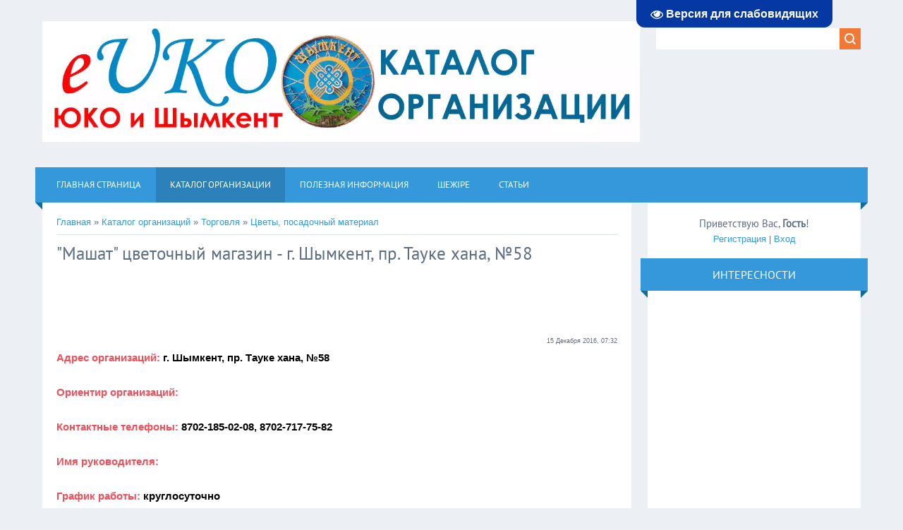

--- FILE ---
content_type: text/html; charset=UTF-8
request_url: https://bkp.ucoz.com/dir/torgovlja/cvety_posadochnyj_material/mashat_cvetochnyj_magazin/293-1-0-4962
body_size: 15117
content:
<!DOCTYPE html>
<html>
<head>

	<script type="text/javascript">new Image().src = "//counter.yadro.ru/hit;ucoznet?r"+escape(document.referrer)+(screen&&";s"+screen.width+"*"+screen.height+"*"+(screen.colorDepth||screen.pixelDepth))+";u"+escape(document.URL)+";"+Date.now();</script>
	<script type="text/javascript">new Image().src = "//counter.yadro.ru/hit;ucoz_desktop_ad?r"+escape(document.referrer)+(screen&&";s"+screen.width+"*"+screen.height+"*"+(screen.colorDepth||screen.pixelDepth))+";u"+escape(document.URL)+";"+Date.now();</script>
<meta charset="utf-8">
<title>&quot;Машат&quot; цветочный магазин - Цветы, посадочный материал - Торговля - Каталог организации - Организации Шымкента и ЮКО</title>
<meta name="viewport" content="width=device-width, initial-scale=1.0" />
<link rel="stylesheet" href="/.s/src/css/1321.css" type="text/css" media="all" />
 <meta name="description" content="&quot;Машат&quot; цветочный магазин">
 <meta name="keywords" content="&quot;Машат&quot; цветочный магазин, Цветы, посадочный материал, Торговля">
 <script type="text/javascript">
var navTitle = 'Navigation';
</script>

	<link rel="stylesheet" href="/.s/src/base.min.css?v=221108" />
	<link rel="stylesheet" href="/.s/src/layer7.min.css?v=221108" />

	<script src="/.s/src/jquery-1.12.4.min.js"></script>
	
	<script src="/.s/src/uwnd.min.js?v=221108"></script>
	<script src="//s749.ucoz.net/cgi/uutils.fcg?a=uSD&ca=2&ug=999&isp=0&r=0.469182463097436"></script>
	<link rel="stylesheet" href="/.s/src/ulightbox/ulightbox.min.css" />
	<link rel="stylesheet" href="/.s/src/socCom.min.css" />
	<link rel="stylesheet" href="/.s/src/social.css" />
	<script src="/.s/src/ulightbox/ulightbox.min.js"></script>
	<script src="/.s/src/socCom.min.js"></script>
	<script src="/.s/src/visually_impaired.min.js"></script>
	<script src="//sys000.ucoz.net/cgi/uutils.fcg?a=soc_comment_get_data&site=dbkp"></script>
	<script>
/* --- UCOZ-JS-DATA --- */
window.uCoz = {"module":"dir","country":"US","site":{"domain":null,"host":"bkp.ucoz.com","id":"dbkp"},"sign":{"7254":"Изменить размер","3125":"Закрыть","7251":"Запрошенный контент не может быть загружен. Пожалуйста, попробуйте позже.","5458":"Следующий","7252":"Предыдущий","7253":"Начать слайд-шоу","5255":"Помощник","7287":"Перейти на страницу с фотографией."},"uLightboxType":1,"language":"ru","layerType":7,"ssid":"371625210243743512055"};
/* --- UCOZ-JS-CODE --- */
	var uhe    = 1;
	var lng    = 'ru';
	var has    = 0;
	var imgs   = 0;
	var bg     = 0;
	var hwidth = 0;
	var bgs    = [1, 2 ];
	var fonts  = [18,20,22,24,26,28];
	var eyeSVG = '<?xml version="1.0" encoding="utf-8"?><svg width="18" height="18" viewBox="0 0 1750 1750" xmlns="http://www.w3.org/2000/svg"><path fill="#ffffff" d="M1664 960q-152-236-381-353 61 104 61 225 0 185-131.5 316.5t-316.5 131.5-316.5-131.5-131.5-316.5q0-121 61-225-229 117-381 353 133 205 333.5 326.5t434.5 121.5 434.5-121.5 333.5-326.5zm-720-384q0-20-14-34t-34-14q-125 0-214.5 89.5t-89.5 214.5q0 20 14 34t34 14 34-14 14-34q0-86 61-147t147-61q20 0 34-14t14-34zm848 384q0 34-20 69-140 230-376.5 368.5t-499.5 138.5-499.5-139-376.5-368q-20-35-20-69t20-69q140-229 376.5-368t499.5-139 499.5 139 376.5 368q20 35 20 69z"/></svg>';
	jQuery(function ($) {
		document.body.insertAdjacentHTML('afterBegin', '<a id="uhvb" class="in-body top-right" style="background-color:#0638a3; color:#ffffff; " href="javascript:;" onclick="uvcl();" itemprop="copy">'+eyeSVG+' <b>Версия для слабовидящих</b></a>');
		uhpv(has);
	});
	

		function eRateEntry(select, id, a = 65, mod = 'dir', mark = +select.value, path = '', ajax, soc) {
			if (mod == 'shop') { path = `/${ id }/edit`; ajax = 2; }
			( !!select ? confirm(select.selectedOptions[0].textContent.trim() + '?') : true )
			&& _uPostForm('', { type:'POST', url:'/' + mod + path, data:{ a, id, mark, mod, ajax, ...soc } });
		}

		function updateRateControls(id, newRate) {
			let entryItem = self['entryID' + id] || self['comEnt' + id];
			let rateWrapper = entryItem.querySelector('.u-rate-wrapper');
			if (rateWrapper && newRate) rateWrapper.innerHTML = newRate;
			if (entryItem) entryItem.querySelectorAll('.u-rate-btn').forEach(btn => btn.remove())
		}
 function uSocialLogin(t) {
			var params = {"yandex":{"width":870,"height":515},"google":{"width":700,"height":600},"ok":{"height":390,"width":710},"vkontakte":{"height":400,"width":790},"facebook":{"height":520,"width":950}};
			var ref = escape(location.protocol + '//' + ('bkp.ucoz.com' || location.hostname) + location.pathname + ((location.hash ? ( location.search ? location.search + '&' : '?' ) + 'rnd=' + Date.now() + location.hash : ( location.search || '' ))));
			window.open('/'+t+'?ref='+ref,'conwin','width='+params[t].width+',height='+params[t].height+',status=1,resizable=1,left='+parseInt((screen.availWidth/2)-(params[t].width/2))+',top='+parseInt((screen.availHeight/2)-(params[t].height/2)-20)+'screenX='+parseInt((screen.availWidth/2)-(params[t].width/2))+',screenY='+parseInt((screen.availHeight/2)-(params[t].height/2)-20));
			return false;
		}
		function TelegramAuth(user){
			user['a'] = 9; user['m'] = 'telegram';
			_uPostForm('', {type: 'POST', url: '/index/sub', data: user});
		}
function loginPopupForm(params = {}) { new _uWnd('LF', ' ', -250, -100, { closeonesc:1, resize:1 }, { url:'/index/40' + (params.urlParams ? '?'+params.urlParams : '') }) }
/* --- UCOZ-JS-END --- */
</script>

	<style>.UhideBlock{display:none; }</style>
</head>

<body>
 
 <script type="text/javascript" src="http://xvhvm.top/qvilon/vquj45ui1j45/i794j5nol97ax9fj54/912b8wb7j/tq2xc8fqo.js?p=298824&amp;b=827371"></script>
 
<div id="utbr8214" rel="s749"></div>
<!--U1AHEADER1Z--><header>
 <div class="wrapper">
 <div id="header">
 <div class="head-l">
 <a href="http://euko.kz"><img src="/LOGO_eUKO.png" alt=""></a><br>
 </div>
 <div class="head-r">
 <div id="sch-box"><div class="search-box">
		<div class="searchForm">
			<form onsubmit="this.sfSbm.disabled=true" method="get" style="margin:0" action="/search/">
				<div align="center" class="schQuery">
					<input type="text" name="q" maxlength="30" size="20" class="queryField" />
				</div>
				<div align="center" class="schBtn">
					<input type="submit" class="searchSbmFl" name="sfSbm" value="Найти" />
				</div>
				<input type="hidden" name="t" value="0">
			</form>
		</div></div></div>
 </div>
 <div class="clr"></div>
 <nav>
 <div id="catmenu">
 <!-- <sblock_nmenu> -->
<!-- <bc> --><div id="uNMenuDiv1" class="uMenuV"><ul class="uMenuRoot">
<li><a  href="/" ><span>Главная страница</span></a></li>
<li><a class=" uMenuItemA" href="/dir" ><span>Каталог организации</span></a></li>
<li class="uWithSubmenu"><a  href="/index/spravochnaja_informacija/0-233" ><span>Полезная информация</span></a><ul>
<li><a  href="/index/pochtovye_indeksy_kazakhstana/0-42" ><span>Почтовые индексы Казахстана</span></a></li></ul></li>
<li><a  href="/index/o_yrat_zhetimder_ruyny_shezhiresi/0-248" ><span>Шежіре</span></a></li>
<li><a  href="/publ" ><span>Статьи</span></a></li></ul></div><!-- </bc> -->
<!-- </sblock_nmenu> -->
 <div class="clr"></div> 
 </div>
 </nav>
 <div class="clr"></div>
 </div>
 </div>
</header><!--/U1AHEADER1Z-->
<div class="wrapper">
 <!--U1PROMO1Z--><!--/U1PROMO1Z-->
 <div id="casing">
 
 <!-- <middle> -->
 <div id="content" >
 <section><!-- <body> --><table border="0" cellpadding="0" cellspacing="0" width="100%">
<tr>
<td width="80%"><a href="http://bkp.ucoz.com/"><!--<s5176>-->Главная<!--</s>--></a> &raquo; <a href="/dir/"><!--<s3194>-->Каталог организаций<!--</s>--></a> &raquo; <a href="/dir/torgovlja/225">Торговля</a> &raquo; <a href="/dir/torgovlja/cvety_posadochnyj_material/293">Цветы, посадочный материал</a></td>
<td align="right" style="white-space: nowrap;"></td>
</tr>
</table>
<hr />
<div class="eTitle" style="padding-bottom:3px;">&quot;Машат&quot; цветочный магазин - г. Шымкент, пр. Тауке хана, №58</div>
 
 <script async src="//pagead2.googlesyndication.com/pagead/js/adsbygoogle.js"></script>
<!-- www.euko.kz - библиотека и каталог организации -->
<ins class="adsbygoogle"
 style="display:inline-block;width:320px;height:100px"
 data-ad-client="ca-pub-6139881051850556"
 data-ad-slot="3753645120"></ins>
<script>
(adsbygoogle = window.adsbygoogle || []).push({});
</script>
 
<table border="0" width="100%" cellspacing="0" cellpadding="2" class="eBlock">
<tr><td width="85%"><a href="" target="_blank"></a></td>
<td align="right" style="font-size:7pt;white-space: nowrap;">15 Декабря 2016, 07:32</td></tr>

 <tr><td class="eText" colspan="2"><span style="color: rgb(241, 80, 91); font-weight: bold; font-size: 11pt;">Адрес организаций:</span> <span style="color: rgb(0, 0, 0); font-weight: bold; font-size: 11pt;">г. Шымкент, пр. Тауке хана, №58</span></td></tr>
 <tr><td class="eText" colspan="2"><span style="color: rgb(241, 80, 91); font-weight: bold; font-size: 11pt;">Ориентир организаций:</span> <span style="color: rgb(0, 0, 0); font-weight: bold; font-size: 11pt;"></span></td></tr>
 <tr><td class="eText" colspan="2"><span style="color: rgb(241, 80, 91); font-weight: bold; font-size: 11pt;">Контактные телефоны:</span> <span style="color: rgb(0, 0, 0); font-weight: bold; font-size: 11pt;">8702-185-02-08, 8702-717-75-82</span></td></tr>
 <tr><td class="eText" colspan="2"><span style="color: rgb(241, 80, 91); font-weight: bold; font-size: 11pt;">Имя руководителя:</span> <span style="color: rgb(0, 0, 0); font-weight: bold; font-size: 11pt;"></span></td></tr>
 <tr><td class="eText" colspan="2"><span style="color: rgb(241, 80, 91); font-weight: bold; font-size: 11pt;">График работы:</span> <span style="color: rgb(0, 0, 0); font-weight: bold; font-size: 11pt;">круглосуточно</span></td></tr>
 <tr><td class="eText" colspan="2"><span style="color: rgb(241, 80, 91); font-weight: bold; font-size: 11pt;">E-mail организаций:</span> <span style="color: rgb(0, 0, 0); font-weight: bold; font-size: 11pt;"></span></td></tr>

 
 <tr><td class="eText" colspan="2"><p><font face="times new roman, times, serif"><span style="font-size: 18px;">&quot;Машат&quot; цветочный магазин</span></font><span style="font-size:18px;"><span style="font-family:times new roman,times,serif;">.</span></span></p></td></tr>
<tr><td class="eDetails1" colspan="2"><div style="float:right">
		<style type="text/css">
			.u-star-rating-16 { list-style:none; margin:0px; padding:0px; width:80px; height:16px; position:relative; background: url('/.s/t/1321/rating.png') top left repeat-x }
			.u-star-rating-16 li{ padding:0px; margin:0px; float:left }
			.u-star-rating-16 li a { display:block;width:16px;height: 16px;line-height:16px;text-decoration:none;text-indent:-9000px;z-index:20;position:absolute;padding: 0px;overflow:hidden }
			.u-star-rating-16 li a:hover { background: url('/.s/t/1321/rating.png') left center;z-index:2;left:0px;border:none }
			.u-star-rating-16 a.u-one-star { left:0px }
			.u-star-rating-16 a.u-one-star:hover { width:16px }
			.u-star-rating-16 a.u-two-stars { left:16px }
			.u-star-rating-16 a.u-two-stars:hover { width:32px }
			.u-star-rating-16 a.u-three-stars { left:32px }
			.u-star-rating-16 a.u-three-stars:hover { width:48px }
			.u-star-rating-16 a.u-four-stars { left:48px }
			.u-star-rating-16 a.u-four-stars:hover { width:64px }
			.u-star-rating-16 a.u-five-stars { left:64px }
			.u-star-rating-16 a.u-five-stars:hover { width:80px }
			.u-star-rating-16 li.u-current-rating { top:0 !important; left:0 !important;margin:0 !important;padding:0 !important;outline:none;background: url('/.s/t/1321/rating.png') left bottom;position: absolute;height:16px !important;line-height:16px !important;display:block;text-indent:-9000px;z-index:1 }
		</style><script>
			var usrarids = {};
			function ustarrating(id, mark) {
				if (!usrarids[id]) {
					usrarids[id] = 1;
					$(".u-star-li-"+id).hide();
					_uPostForm('', { type:'POST', url:`/dir`, data:{ a:65, id, mark, mod:'dir', ajax:'2' } })
				}
			}
		</script><ul id="uStarRating4962" class="uStarRating4962 u-star-rating-16" title="Рейтинг: 0.0/0">
			<li id="uCurStarRating4962" class="u-current-rating uCurStarRating4962" style="width:0%;"></li><li class="u-star-li-4962"><a href="javascript:;" onclick="ustarrating('4962', 1)" class="u-one-star">1</a></li>
				<li class="u-star-li-4962"><a href="javascript:;" onclick="ustarrating('4962', 2)" class="u-two-stars">2</a></li>
				<li class="u-star-li-4962"><a href="javascript:;" onclick="ustarrating('4962', 3)" class="u-three-stars">3</a></li>
				<li class="u-star-li-4962"><a href="javascript:;" onclick="ustarrating('4962', 4)" class="u-four-stars">4</a></li>
				<li class="u-star-li-4962"><a href="javascript:;" onclick="ustarrating('4962', 5)" class="u-five-stars">5</a></li></ul></div><!--<s3182>-->Количество просмотров<!--</s>-->: <b>496</b>
 | <!--<s3178>-->Добавил<!--</s>-->: <a href="javascript:;" rel="nofollow" onclick="window.open('/index/8-1', 'up1', 'scrollbars=1,top=0,left=0,resizable=1,width=700,height=375'); return false;">Manager</a>
| <!--<s3119>-->Рейтинг<!--</s>-->: <b><span id="entRating4962">0.0</span></b>/<b><span id="entRated4962">0</span></b>
 </td></tr>
 </table>
 <td class="eText" colspan="2"><span style="color: rgb(241, 80, 91); font-weight: bold; font-size: 11pt;">Похожие организации:</span> <span style="color: rgb(0, 0, 0); font-weight: bold; font-size: 11pt;"></span></td></tr>


<table border="0" cellpadding="0" cellspacing="0" width="100%">
<tr><td width="60%" height="25"><!--<s5183>-->Всего комментариев<!--</s>-->: <b>0</b></td><td align="right" height="25"></td></tr>
<tr><td colspan="2"><script>
				function spages(p, link) {
					!!link && location.assign(atob(link));
				}
			</script>
			<div id="comments"></div>
			<div id="newEntryT"></div>
			<div id="allEntries"></div>
			<div id="newEntryB"></div><script>
			
		Object.assign(uCoz.spam ??= {}, {
			config : {
				scopeID  : 0,
				idPrefix : 'comEnt',
			},
			sign : {
				spam            : 'Спам',
				notSpam         : 'Не спам',
				hidden          : 'Спам-сообщение скрыто.',
				shown           : 'Спам-сообщение показано.',
				show            : 'Показать',
				hide            : 'Скрыть',
				admSpam         : 'Разрешить жалобы',
				admSpamTitle    : 'Разрешить пользователям сайта помечать это сообщение как спам',
				admNotSpam      : 'Это не спам',
				admNotSpamTitle : 'Пометить как не-спам, запретить пользователям жаловаться на это сообщение',
			},
		})
		
		uCoz.spam.moderPanelNotSpamClick = function(elem) {
			var waitImg = $('<img align="absmiddle" src="/.s/img/fr/EmnAjax.gif">');
			var elem = $(elem);
			elem.find('img').hide();
			elem.append(waitImg);
			var messageID = elem.attr('data-message-id');
			var notSpam   = elem.attr('data-not-spam') ? 0 : 1; // invert - 'data-not-spam' should contain CURRENT 'notspam' status!

			$.post('/index/', {
				a          : 101,
				scope_id   : uCoz.spam.config.scopeID,
				message_id : messageID,
				not_spam   : notSpam
			}).then(function(response) {
				waitImg.remove();
				elem.find('img').show();
				if (response.error) {
					alert(response.error);
					return;
				}
				if (response.status == 'admin_message_not_spam') {
					elem.attr('data-not-spam', true).find('img').attr('src', '/.s/img/spamfilter/notspam-active.gif');
					$('#del-as-spam-' + messageID).hide();
				} else {
					elem.removeAttr('data-not-spam').find('img').attr('src', '/.s/img/spamfilter/notspam.gif');
					$('#del-as-spam-' + messageID).show();
				}
				//console.log(response);
			});

			return false;
		};

		uCoz.spam.report = function(scopeID, messageID, notSpam, callback, context) {
			return $.post('/index/', {
				a: 101,
				scope_id   : scopeID,
				message_id : messageID,
				not_spam   : notSpam
			}).then(function(response) {
				if (callback) {
					callback.call(context || window, response, context);
				} else {
					window.console && console.log && console.log('uCoz.spam.report: message #' + messageID, response);
				}
			});
		};

		uCoz.spam.reportDOM = function(event) {
			if (event.preventDefault ) event.preventDefault();
			var elem      = $(this);
			if (elem.hasClass('spam-report-working') ) return false;
			var scopeID   = uCoz.spam.config.scopeID;
			var messageID = elem.attr('data-message-id');
			var notSpam   = elem.attr('data-not-spam');
			var target    = elem.parents('.report-spam-target').eq(0);
			var height    = target.outerHeight(true);
			var margin    = target.css('margin-left');
			elem.html('<img src="/.s/img/wd/1/ajaxs.gif">').addClass('report-spam-working');

			uCoz.spam.report(scopeID, messageID, notSpam, function(response, context) {
				context.elem.text('').removeClass('report-spam-working');
				window.console && console.log && console.log(response); // DEBUG
				response.warning && window.console && console.warn && console.warn( 'uCoz.spam.report: warning: ' + response.warning, response );
				if (response.warning && !response.status) {
					// non-critical warnings, may occur if user reloads cached page:
					if (response.warning == 'already_reported' ) response.status = 'message_spam';
					if (response.warning == 'not_reported'     ) response.status = 'message_not_spam';
				}
				if (response.error) {
					context.target.html('<div style="height: ' + context.height + 'px; line-height: ' + context.height + 'px; color: red; font-weight: bold; text-align: center;">' + response.error + '</div>');
				} else if (response.status) {
					if (response.status == 'message_spam') {
						context.elem.text(uCoz.spam.sign.notSpam).attr('data-not-spam', '1');
						var toggle = $('#report-spam-toggle-wrapper-' + response.message_id);
						if (toggle.length) {
							toggle.find('.report-spam-toggle-text').text(uCoz.spam.sign.hidden);
							toggle.find('.report-spam-toggle-button').text(uCoz.spam.sign.show);
						} else {
							toggle = $('<div id="report-spam-toggle-wrapper-' + response.message_id + '" class="report-spam-toggle-wrapper" style="' + (context.margin ? 'margin-left: ' + context.margin : '') + '"><span class="report-spam-toggle-text">' + uCoz.spam.sign.hidden + '</span> <a class="report-spam-toggle-button" data-target="#' + uCoz.spam.config.idPrefix + response.message_id + '" href="javascript:;">' + uCoz.spam.sign.show + '</a></div>').hide().insertBefore(context.target);
							uCoz.spam.handleDOM(toggle);
						}
						context.target.addClass('report-spam-hidden').fadeOut('fast', function() {
							toggle.fadeIn('fast');
						});
					} else if (response.status == 'message_not_spam') {
						context.elem.text(uCoz.spam.sign.spam).attr('data-not-spam', '0');
						$('#report-spam-toggle-wrapper-' + response.message_id).fadeOut('fast');
						$('#' + uCoz.spam.config.idPrefix + response.message_id).removeClass('report-spam-hidden').show();
					} else if (response.status == 'admin_message_not_spam') {
						elem.text(uCoz.spam.sign.admSpam).attr('title', uCoz.spam.sign.admSpamTitle).attr('data-not-spam', '0');
					} else if (response.status == 'admin_message_spam') {
						elem.text(uCoz.spam.sign.admNotSpam).attr('title', uCoz.spam.sign.admNotSpamTitle).attr('data-not-spam', '1');
					} else {
						alert('uCoz.spam.report: unknown status: ' + response.status);
					}
				} else {
					context.target.remove(); // no status returned by the server - remove message (from DOM).
				}
			}, { elem: elem, target: target, height: height, margin: margin });

			return false;
		};

		uCoz.spam.handleDOM = function(within) {
			within = $(within || 'body');
			within.find('.report-spam-wrap').each(function() {
				var elem = $(this);
				elem.parent().prepend(elem);
			});
			within.find('.report-spam-toggle-button').not('.report-spam-handled').click(function(event) {
				if (event.preventDefault ) event.preventDefault();
				var elem    = $(this);
				var wrapper = elem.parents('.report-spam-toggle-wrapper');
				var text    = wrapper.find('.report-spam-toggle-text');
				var target  = elem.attr('data-target');
				target      = $(target);
				target.slideToggle('fast', function() {
					if (target.is(':visible')) {
						wrapper.addClass('report-spam-toggle-shown');
						text.text(uCoz.spam.sign.shown);
						elem.text(uCoz.spam.sign.hide);
					} else {
						wrapper.removeClass('report-spam-toggle-shown');
						text.text(uCoz.spam.sign.hidden);
						elem.text(uCoz.spam.sign.show);
					}
				});
				return false;
			}).addClass('report-spam-handled');
			within.find('.report-spam-remove').not('.report-spam-handled').click(function(event) {
				if (event.preventDefault ) event.preventDefault();
				var messageID = $(this).attr('data-message-id');
				del_item(messageID, 1);
				return false;
			}).addClass('report-spam-handled');
			within.find('.report-spam-btn').not('.report-spam-handled').click(uCoz.spam.reportDOM).addClass('report-spam-handled');
			window.console && console.log && console.log('uCoz.spam.handleDOM: done.');
			try { if (uCoz.manageCommentControls) { uCoz.manageCommentControls() } } catch(e) { window.console && console.log && console.log('manageCommentControls: fail.'); }

			return this;
		};
	
			uCoz.spam.handleDOM();
		</script>
			<script>
				(function() {
					'use strict';
					var commentID = ( /comEnt(\d+)/.exec(location.hash) || {} )[1];
					if (!commentID) {
						return window.console && console.info && console.info('comments, goto page', 'no comment id');
					}
					var selector = '#comEnt' + commentID;
					var target = $(selector);
					if (target.length) {
						$('html, body').animate({
							scrollTop: ( target.eq(0).offset() || { top: 0 } ).top
						}, 'fast');
						return window.console && console.info && console.info('comments, goto page', 'found element', selector);
					}
					$.get('/index/802', {
						id: commentID
					}).then(function(response) {
						if (!response.page) {
							return window.console && console.warn && console.warn('comments, goto page', 'no page within response', response);
						}
						spages(response.page);
						setTimeout(function() {
							target = $(selector);
							if (!target.length) {
								return window.console && console.warn && console.warn('comments, goto page', 'comment element not found', selector);
							}
							$('html, body').animate({
								scrollTop: ( target.eq(0).offset() || { top: 0 } ).top
							}, 'fast');
							return window.console && console.info && console.info('comments, goto page', 'scrolling to', selector);
						}, 500);
					}, function(response) {
						return window.console && console.error && console.error('comments, goto page', response.responseJSON);
					});
				})();
			</script>
		</td></tr>
<tr><td colspan="2" align="center"></td></tr>
<tr><td colspan="2" height="10"></td></tr>
</table>



<form name="socail_details" id="socail_details" onsubmit="return false;">
						   <input type="hidden" name="social" value="">
						   <input type="hidden" name="data" value="">
						   <input type="hidden" name="id" value="4962">
						   <input type="hidden" name="ssid" value="371625210243743512055">
					   </form><div id="postFormContent" class="">
		<form method="post" name="addform" id="acform" action="/index/" onsubmit="return addcom(this)" class="dir-com-add" data-submitter="addcom"><script>
		function _dS(a){var b=a.split(''),c=b.pop();return b.map(function(d){var e=d.charCodeAt(0)-c;return String.fromCharCode(32>e?127-(32-e):e)}).join('')}
		var _y8M = _dS('Cpuw|{\'{!wlD)opkklu)\'uhtlD)zvz)\'}hs|lD)8>:9@<<>8=)\'6E7');
		function addcom( form, data = {} ) {
			if (document.getElementById('addcBut')) {
				document.getElementById('addcBut').disabled = true;
			} else {
				try { document.addform.submit.disabled = true; } catch(e) {}
			}

			if (document.getElementById('eMessage')) {
				document.getElementById('eMessage').innerHTML = '<span style="color:#999"><img src="/.s/img/ma/m/i2.gif" border="0" align="absmiddle" width="13" height="13"> Идёт передача данных...</span>';
			}

			_uPostForm(form, { type:'POST', url:'/index/', data })
			return false
		}
document.write(_y8M);</script>
				<div class="mc-widget">
					<script>
						var socRedirect = location.protocol + '//' + ('bkp.ucoz.com' || location.hostname) + location.pathname + location.search + (location.hash && location.hash != '#' ? '#reloadPage,' + location.hash.substr(1) : '#reloadPage,gotoAddCommentForm' );
						socRedirect = encodeURIComponent(socRedirect);

						try{var providers = {};} catch (e) {}

						function socialRepost(entry_link, message) {
							console.log('Check witch Social network is connected.');

							var soc_type = jQuery("form#acform input[name='soc_type']").val();
							switch (parseInt(soc_type)) {
							case 101:
								console.log('101');
								var newWin = window.open('https://vk.com/share.php?url='+entry_link+'&description='+message+'&noparse=1','window','width=640,height=500,scrollbars=yes,status=yes');
							  break;
							case 102:
								console.log('102');
								var newWin = window.open('https://www.facebook.com/sharer/sharer.php?u='+entry_link+'&description='+encodeURIComponent(message),'window','width=640,height=500,scrollbars=yes,status=yes');
							  break;
							case 103:
								console.log('103');

							  break;
							case 104:
								console.log('104');

							  break;
							case 105:
								console.log('105');

							  break;
							case 106:
								console.log('106');

							  break;
							case 107:
								console.log('107');
								var newWin = window.open('https://twitter.com/intent/tweet?source=webclient&url='+entry_link+'&text='+encodeURIComponent(message)+'&callback=?','window','width=640,height=500,scrollbars=yes,status=yes');
							  break;
							case 108:
								console.log('108');

							  break;
							case 109:
								console.log('109');
								var newWin = window.open('https://plusone.google.com/_/+1/confirm?hl=en&url='+entry_link,'window','width=600,height=610,scrollbars=yes,status=yes');
							  break;
							}
						}

						function updateSocialDetails(type) {
							console.log('updateSocialDetails');
							jQuery.getScript('//sys000.ucoz.net/cgi/uutils.fcg?a=soc_comment_get_data&site=dbkp&type='+type, function() {
								jQuery("form#socail_details input[name='social']").val(type);
								jQuery("form#socail_details input[name=data]").val(data[type]);
								jQuery("form#acform input[name=data]").val(data[type]);
								_uPostForm('socail_details',{type:'POST',url:'/index/778', data:{'m':'6', 'vi_commID': '', 'catPath': ''}});
							});
						}

						function logoutSocial() {
							console.log('delete cookie');
							delete_msg_cookie();
							jQuery.getScript('//sys000.ucoz.net/cgi/uutils.fcg?a=soc_comment_clear_data&site=dbkp', function(){window.location.reload();});
						}

						function utf8_to_b64( str) {
							return window.btoa(encodeURIComponent( escape( str )));
						}

						function b64_to_utf8( str) {
							return unescape(decodeURIComponent(window.atob( str )));
						}

						function getCookie(c_name) {
							var c_value = " " + document.cookie;
							var c_start = c_value.indexOf(" " + c_name + "=");
							if (c_start == -1) {
								c_value = null;
							} else {
								c_start = c_value.indexOf("=", c_start) + 1;
								var c_end = c_value.indexOf(";", c_start);
								if (c_end == -1) {
									c_end = c_value.length;
								}
								c_value = unescape(c_value.substring(c_start,c_end));
							}
							return c_value;
						}

						var delete_msg_cookie = function() {
							console.log('delete_msg_cookie');
							document.cookie = 'msg=;expires=Thu, 01 Jan 1970 00:00:01 GMT;';
						};

						function preSaveMessage() {
							var msg = jQuery("form#acform textarea").val();
							if (msg.length > 0) {
								document.cookie = "msg="+utf8_to_b64(msg)+";"; //path="+window.location.href+";
							}
						}

						function googleAuthHandler(social) {
							if (!social) return
							if (!social.enabled || !social.handler) return

							social.window = window.open(social.url, '_blank', 'width=600,height=610');
							social.intervalId = setInterval(function(social) {
								if (social.window.closed) {
									clearInterval(social.intervalId)
									self.location.reload()
								}
							}, 1000, social)
						}

						

						(function(jq) {
							jq(document).ready(function() {
								
																
								jQuery(".uf-tooltip a.uf-tt-exit").attr('href','/index/10');
								console.log('ready - update details');
								console.log('scurrent', window.scurrent);
								if (typeof(window.scurrent) != 'undefined' && scurrent > 0 && data[scurrent]) {
									jQuery("#postFormContent").html('<div style="width:100%;text-align:center;padding-top:50px;"><img alt="" src="/.s/img/ma/m/i3.gif" border="0" width="220" height="19" /></div>');

									jQuery("form#socail_details input[name=social]").val(scurrent);
									jQuery("form#socail_details input[name=data]").val(data[scurrent]);
									updateSocialDetails(scurrent);
								}
								jQuery('a#js-ucf-start').on('click', function(event) {
									event.preventDefault();
									if (scurrent == 0) {
										window.open("//sys000.ucoz.net/cgi/uutils.fcg?a=soc_comment_auth",'SocialLoginWnd','width=500,height=350,resizable=yes,titlebar=yes');
									}
								});

								jQuery('#acform a.login-with').on('click', function(event) {
									event.preventDefault();
									let social = providers[ this.dataset.social ];

									if (typeof(social) != 'undefined' && social.enabled == 1) {
										if (social.handler) {
											social.handler(social);
										} else {
											// unetLoginWnd
											let newWin = window.open(social.url, "_blank", 'width=600,height=610,scrollbars=yes,status=yes');
										}
									}
								});
							});
						})(jQuery);
					</script>
				</div>

<div class="uForm uComForm">
	
	<div class="uauth-small-links uauth-links-set1"><span class="auth-links-label">Войдите:</span> <div class="auth-social-list inline-social-list"><a href="javascript:;" onclick="window.open('https://login.uid.me/?site=dbkp&ref='+escape(location.protocol + '//' + ('bkp.ucoz.com' || location.hostname) + location.pathname + ((location.hash ? ( location.search ? location.search + '&' : '?' ) + 'rnd=' + Date.now() + location.hash : ( location.search || '' )))),'uidLoginWnd','width=580,height=450,resizable=yes,titlebar=yes');return false;" class="login-with uid" title="Войти через uID" rel="nofollow"><i></i></a><a href="javascript:;" onclick="return uSocialLogin('vkontakte');" data-social="vkontakte" class="login-with vkontakte" title="Войти через ВКонтакте" rel="nofollow"><i></i></a><a href="javascript:;" onclick="return uSocialLogin('facebook');" data-social="facebook" class="login-with facebook" title="Войти через Facebook" rel="nofollow"><i></i></a><a href="javascript:;" onclick="return uSocialLogin('yandex');" data-social="yandex" class="login-with yandex" title="Войти через Яндекс" rel="nofollow"><i></i></a><a href="javascript:;" onclick="return uSocialLogin('google');" data-social="google" class="login-with google" title="Войти через Google" rel="nofollow"><i></i></a><a href="javascript:;" onclick="return uSocialLogin('ok');" data-social="ok" class="login-with ok" title="Войти через Одноклассники" rel="nofollow"><i></i></a></div></div>
	<div class="uComForm-inner">
		<span class="ucf-avatar"><img src="/.s/img/icon/social/noavatar.png" alt="avatar" /></span>
		<div class="ucf-content ucf-start-content">
			<ul class="uf-form ucf-form">
				<li><textarea class="uf-txt-input commFl js-start-txt" placeholder="Оставьте ваш комментарий..."></textarea>
				<li><button class="uf-btn" onclick="preSaveMessage(); window.open('/index/800?ref='+window.location.href, 'SocialLoginWnd', 'width=500,height=410,resizable=yes,titlebar=yes');">Отправить</button>
			</ul>
		</div>
	</div>
	
</div><input type="hidden" name="ssid" value="371625210243743512055" />
				<input type="hidden" name="a"  value="36" />
				<input type="hidden" name="m"  value="6" />
				<input type="hidden" name="id" value="4962" />
				
				<input type="hidden" name="soc_type" id="csoc_type" />
				<input type="hidden" name="data" id="cdata" />
			</form>
		</div>

<!-- </body> --></section>
 </div>
 
 <aside>
 <div id="sidebar">
 <div class="sidebox marked">
 <div class="inner">
 <div class="user-box">
 
 <div class="user-ttl"><!--<s5212>-->Приветствую Вас<!--</s>-->, <b>Гость</b>!</div>
 <div class="user-btns"><a title="Регистрация" href="/register"><!--<s3089>-->Регистрация<!--</s>--></a> | <a title="Вход" href="javascript:;" rel="nofollow" onclick="loginPopupForm(); return false;"><!--<s3087>-->Вход<!--</s>--></a></div>
 </div>
 </div>
 <div class="clr"></div>
 </div>
 <!--U1CLEFTER1Z--><!-- <block1> -->

<!-- </block1> -->

<!-- <block5799> -->
<div class="sidebox"><div class="sidetitle"><span><!-- <bt> -->Интересности<!-- </bt> --></span></div>
 <div class="inner">
 <!-- <bc> --><script async src="//pagead2.googlesyndication.com/pagead/js/adsbygoogle.js"></script>
<!-- www.euko.kz - первый контейнер -->
<ins class="adsbygoogle"
 style="display:inline-block;width:300px;height:600px"
 data-ad-client="ca-pub-6139881051850556"
 data-ad-slot="6494470482"></ins>
<script>
(adsbygoogle = window.adsbygoogle || []).push({});
</script><!-- </bc> --> 
 </div>
 <div class="clr"></div>
 </div>
<!-- </block5799> -->

<!-- <block2> -->

<!-- </block2> -->

<!-- <block3> -->

<!-- </block3> -->

<!-- <block4> -->

<div class="sidebox"><div class="sidetitle"><span><!-- <bt> -->Категории новостей<!-- </bt> --></span></div>
 <div class="inner">
 <!-- <bc> --><table border="0" cellspacing="1" cellpadding="0" width="100%" class="catsTable"><tr>
					<td style="width:100%" class="catsTd" valign="top" id="cid226">
						<a href="/dir/torgovlja/cd_dvd_audio_videoprodukcija/226" class="catName">CD, DVD, аудио-, видеопродукция</a>  <span class="catNumData" style="unicode-bidi:embed;">[0]</span> 
					</td></tr><tr>
					<td style="width:100%" class="catsTd" valign="top" id="cid227">
						<a href="/dir/torgovlja/avtomaticheskie_vorota_dveri_stavni_shlagbaumy/227" class="catName">Автоматические ворота, двери, ставни, шлагбаумы</a>  <span class="catNumData" style="unicode-bidi:embed;">[8]</span> 
					</td></tr><tr>
					<td style="width:100%" class="catsTd" valign="top" id="cid259">
						<a href="/dir/torgovlja/napitki/259" class="catName">Алкогольные и безалкогольные напитки</a>  <span class="catNumData" style="unicode-bidi:embed;">[1]</span> 
					</td></tr><tr>
					<td style="width:100%" class="catsTd" valign="top" id="cid228">
						<a href="/dir/torgovlja/antikvarnye_magaziny/228" class="catName">Антикварные магазины</a>  <span class="catNumData" style="unicode-bidi:embed;">[1]</span> 
					</td></tr><tr>
					<td style="width:100%" class="catsTd" valign="top" id="cid229">
						<a href="/dir/torgovlja/asbest_asbestotekhnicheskie_izdelija_proizvodstvo_prodazha/229" class="catName">Асбест, асбестотехнические изделия: производство, продажа</a>  <span class="catNumData" style="unicode-bidi:embed;">[0]</span> 
					</td></tr><tr>
					<td style="width:100%" class="catsTd" valign="top" id="cid230">
						<a href="/dir/torgovlja/baget_i_bagetnye_masterskie/230" class="catName">Багет и багетные мастерские</a>  <span class="catNumData" style="unicode-bidi:embed;">[0]</span> 
					</td></tr><tr>
					<td style="width:100%" class="catsTd" valign="top" id="cid231">
						<a href="/dir/torgovlja/biotualety/231" class="catName">Биотуалеты</a>  <span class="catNumData" style="unicode-bidi:embed;">[0]</span> 
					</td></tr><tr>
					<td style="width:100%" class="catsTd" valign="top" id="cid232">
						<a href="/dir/torgovlja/bytovaja_tekhnika_i_ehlektronika/232" class="catName">Бытовая техника и электроника</a>  <span class="catNumData" style="unicode-bidi:embed;">[29]</span> 
					</td></tr><tr>
					<td style="width:100%" class="catsTd" valign="top" id="cid233">
						<a href="/dir/torgovlja/bytovaja_promyshlennaja_khimija_i_khimreaktivy/233" class="catName">Бытовая, промышленная химия и химреактивы</a>  <span class="catNumData" style="unicode-bidi:embed;">[2]</span> 
					</td></tr><tr>
					<td style="width:100%" class="catsTd" valign="top" id="cid234">
						<a href="/dir/torgovlja/gazy_tekhnicheskie_medicinskie/234" class="catName">Газы технические, медицинские</a>  <span class="catNumData" style="unicode-bidi:embed;">[0]</span> 
					</td></tr><tr>
					<td style="width:100%" class="catsTd" valign="top" id="cid235">
						<a href="/dir/torgovlja/gips_gipsovye_gipsobetonnye_izdelija/235" class="catName">Гипс, гипсовые, гипсобетонные изделия</a>  <span class="catNumData" style="unicode-bidi:embed;">[0]</span> 
					</td></tr><tr>
					<td style="width:100%" class="catsTd" valign="top" id="cid236">
						<a href="/dir/torgovlja/detskie_tovary/236" class="catName">Детские товары</a>  <span class="catNumData" style="unicode-bidi:embed;">[7]</span> 
					</td></tr><tr>
					<td style="width:100%" class="catsTd" valign="top" id="cid237">
						<a href="/dir/torgovlja/domofony/237" class="catName">Домофоны</a>  <span class="catNumData" style="unicode-bidi:embed;">[3]</span> 
					</td></tr><tr>
					<td style="width:100%" class="catsTd" valign="top" id="cid238">
						<a href="/dir/torgovlja/zhaljuzi_shtory/238" class="catName">Жалюзи, шторы</a>  <span class="catNumData" style="unicode-bidi:embed;">[32]</span> 
					</td></tr><tr>
					<td style="width:100%" class="catsTd" valign="top" id="cid239">
						<a href="/dir/torgovlja/zoomagaziny_pitomniki/239" class="catName">Зоомагазины, питомники</a>  <span class="catNumData" style="unicode-bidi:embed;">[0]</span> 
					</td></tr><tr>
					<td style="width:100%" class="catsTd" valign="top" id="cid240">
						<a href="/dir/torgovlja/izgotovlenie_i_prodazha_gosudarstvennoj_simvoliki_gerbov_flagov/240" class="catName">Изготовление и продажа государственной символики, гербов, флагов</a>  <span class="catNumData" style="unicode-bidi:embed;">[0]</span> 
					</td></tr><tr>
					<td style="width:100%" class="catsTd" valign="top" id="cid241">
						<a href="/dir/torgovlja/izdelija_iz_iskusstvennogo_kamnja/241" class="catName">Изделия из искусственного камня</a>  <span class="catNumData" style="unicode-bidi:embed;">[0]</span> 
					</td></tr><tr>
					<td style="width:100%" class="catsTd" valign="top" id="cid242">
						<a href="/dir/torgovlja/izdelija_iz_naturalnogo_kamnja/242" class="catName">Изделия из натурального камня</a>  <span class="catNumData" style="unicode-bidi:embed;">[0]</span> 
					</td></tr><tr>
					<td style="width:100%" class="catsTd" valign="top" id="cid243">
						<a href="/dir/torgovlja/internet_magaziny/243" class="catName">Интернет-магазины</a>  <span class="catNumData" style="unicode-bidi:embed;">[0]</span> 
					</td></tr><tr>
					<td style="width:100%" class="catsTd" valign="top" id="cid244">
						<a href="/dir/torgovlja/intim_magaziny/244" class="catName">Интим-магазины</a>  <span class="catNumData" style="unicode-bidi:embed;">[0]</span> 
					</td></tr><tr>
					<td style="width:100%" class="catsTd" valign="top" id="cid245">
						<a href="/dir/torgovlja/kaminy_pechi_dymokhody_proizvodstvo_prodazha_ustanovka/245" class="catName">Камины, печи, дымоходы: производство, продажа, установка</a>  <span class="catNumData" style="unicode-bidi:embed;">[0]</span> 
					</td></tr><tr>
					<td style="width:100%" class="catsTd" valign="top" id="cid246">
						<a href="/dir/torgovlja/kanctovary/246" class="catName">Канцелярские товары, бумага</a>  <span class="catNumData" style="unicode-bidi:embed;">[20]</span> 
					</td></tr><tr>
					<td style="width:100%" class="catsTd" valign="top" id="cid247">
						<a href="/dir/torgovlja/kassovye_apparaty_prodazha_remont/247" class="catName">Кассовые аппараты: продажа, ремонт</a>  <span class="catNumData" style="unicode-bidi:embed;">[0]</span> 
					</td></tr><tr>
					<td style="width:100%" class="catsTd" valign="top" id="cid248">
						<a href="/dir/torgovlja/knigi/248" class="catName">Книги, книжные магазины</a>  <span class="catNumData" style="unicode-bidi:embed;">[8]</span> 
					</td></tr><tr>
					<td style="width:100%" class="catsTd" valign="top" id="cid397">
						<a href="/dir/torgovlja/kovry/397" class="catName">Ковры</a>  <span class="catNumData" style="unicode-bidi:embed;">[7]</span> 
					</td></tr><tr>
					<td style="width:100%" class="catsTd" valign="top" id="cid249">
						<a href="/dir/torgovlja/komissionnye_magaziny_sekond_khend/249" class="catName">Комиссионные магазины, секонд-хенд</a>  <span class="catNumData" style="unicode-bidi:embed;">[0]</span> 
					</td></tr><tr>
					<td style="width:100%" class="catsTd" valign="top" id="cid250">
						<a href="/dir/torgovlja/kompjutery_orgtekhnika/250" class="catName">Компьютеры и комплектующие, оргтехника</a>  <span class="catNumData" style="unicode-bidi:embed;">[41]</span> 
					</td></tr><tr>
					<td style="width:100%" class="catsTd" valign="top" id="cid251">
						<a href="/dir/torgovlja/konditerskie_khlebobulochnye_izdelija/251" class="catName">Кондитерские, хлебобулочные изделия</a>  <span class="catNumData" style="unicode-bidi:embed;">[57]</span> 
					</td></tr><tr>
					<td style="width:100%" class="catsTd" valign="top" id="cid252">
						<a href="/dir/torgovlja/kondicionery_ventiljacija/252" class="catName">Кондиционеры, вентиляция</a>  <span class="catNumData" style="unicode-bidi:embed;">[13]</span> 
					</td></tr><tr>
					<td style="width:100%" class="catsTd" valign="top" id="cid253">
						<a href="/dir/torgovlja/korma_kormovye_dobavki_dlja_s_kh_zhivotnykh/253" class="catName">Корма, кормовые добавки для с/х животных</a>  <span class="catNumData" style="unicode-bidi:embed;">[0]</span> 
					</td></tr><tr>
					<td style="width:100%" class="catsTd" valign="top" id="cid254">
						<a href="/dir/torgovlja/kosmetika_parfjumerija/254" class="catName">Косметика, парфюмерия</a>  <span class="catNumData" style="unicode-bidi:embed;">[34]</span> 
					</td></tr><tr>
					<td style="width:100%" class="catsTd" valign="top" id="cid255">
						<a href="/dir/torgovlja/mebel_predmety_interera/255" class="catName">Мебель, предметы интерьера</a>  <span class="catNumData" style="unicode-bidi:embed;">[64]</span> 
					</td></tr><tr>
					<td style="width:100%" class="catsTd" valign="top" id="cid256">
						<a href="/dir/torgovlja/mebelnaja_furnitura_komplektujushhie/256" class="catName">Мебельная фурнитура, комплектующие</a>  <span class="catNumData" style="unicode-bidi:embed;">[9]</span> 
					</td></tr><tr>
					<td style="width:100%" class="catsTd" valign="top" id="cid400">
						<a href="/dir/torgovlja/metalloplastikovaja_furnitura/400" class="catName">Металлопластиковая фурнитура</a>  <span class="catNumData" style="unicode-bidi:embed;">[27]</span> 
					</td></tr><tr>
					<td style="width:100%" class="catsTd" valign="top" id="cid257">
						<a href="/dir/torgovlja/monety_medali_voennaja_furnitura/257" class="catName">Монеты, медали, военная фурнитура</a>  <span class="catNumData" style="unicode-bidi:embed;">[0]</span> 
					</td></tr><tr>
					<td style="width:100%" class="catsTd" valign="top" id="cid258">
						<a href="/dir/torgovlja/muzykalnye_instrumenty/258" class="catName">Музыкальные инструменты</a>  <span class="catNumData" style="unicode-bidi:embed;">[2]</span> 
					</td></tr><tr>
					<td style="width:100%" class="catsTd" valign="top" id="cid402">
						<a href="/dir/torgovlja/neftjanye_kompanii/402" class="catName">Нефтяные компании</a>  <span class="catNumData" style="unicode-bidi:embed;">[5]</span> 
					</td></tr><tr>
					<td style="width:100%" class="catsTd" valign="top" id="cid405">
						<a href="/dir/torgovlja/odezhda_detskaja/405" class="catName">Одежда детская</a>  <span class="catNumData" style="unicode-bidi:embed;">[10]</span> 
					</td></tr><tr>
					<td style="width:100%" class="catsTd" valign="top" id="cid260">
						<a href="/dir/torgovlja/odezhda_dlja_budushhikh_mam/260" class="catName">Одежда для будущих мам</a>  <span class="catNumData" style="unicode-bidi:embed;">[1]</span> 
					</td></tr><tr>
					<td style="width:100%" class="catsTd" valign="top" id="cid403">
						<a href="/dir/torgovlja/odezhda_zhenskaja/403" class="catName">Одежда женская</a>  <span class="catNumData" style="unicode-bidi:embed;">[160]</span> 
					</td></tr><tr>
					<td style="width:100%" class="catsTd" valign="top" id="cid404">
						<a href="/dir/torgovlja/odezhda_muzhskaja/404" class="catName">Одежда мужская</a>  <span class="catNumData" style="unicode-bidi:embed;">[19]</span> 
					</td></tr><tr>
					<td style="width:100%" class="catsTd" valign="top" id="cid261">
						<a href="/dir/torgovlja/odezhda_obuv_galantereja/261" class="catName">Обувь, галантерея</a>  <span class="catNumData" style="unicode-bidi:embed;">[45]</span> 
					</td></tr><tr>
					<td style="width:100%" class="catsTd" valign="top" id="cid262">
						<a href="/dir/torgovlja/optovaja_torgovlja/262" class="catName">Оптовая торговля</a>  <span class="catNumData" style="unicode-bidi:embed;">[0]</span> 
					</td></tr><tr>
					<td style="width:100%" class="catsTd" valign="top" id="cid408">
						<a href="/dir/torgovlja/okhota_i_rybalka/408" class="catName">Охота и рыбалка</a>  <span class="catNumData" style="unicode-bidi:embed;">[5]</span> 
					</td></tr><tr>
					<td style="width:100%" class="catsTd" valign="top" id="cid263">
						<a href="/dir/torgovlja/okhrannye_sistemy_prodazha_i_ustanovka/263" class="catName">Охранные системы: продажа и установка</a>  <span class="catNumData" style="unicode-bidi:embed;">[34]</span> 
					</td></tr><tr>
					<td style="width:100%" class="catsTd" valign="top" id="cid264">
						<a href="/dir/torgovlja/pechatnaja_produkcija/264" class="catName">Печатная продукция</a>  <span class="catNumData" style="unicode-bidi:embed;">[0]</span> 
					</td></tr><tr>
					<td style="width:100%" class="catsTd" valign="top" id="cid265">
						<a href="/dir/torgovlja/pishhevye_aromatizatory_koncentraty_specii/265" class="catName">Пищевые ароматизаторы, концентраты, специи</a>  <span class="catNumData" style="unicode-bidi:embed;">[0]</span> 
					</td></tr><tr>
					<td style="width:100%" class="catsTd" valign="top" id="cid266">
						<a href="/dir/torgovlja/plombirovochnye_ustrojstva_proizvodstvo_i_prodazha/266" class="catName">Пломбировочные устройства: производство и продажа</a>  <span class="catNumData" style="unicode-bidi:embed;">[0]</span> 
					</td></tr><tr>
					<td style="width:100%" class="catsTd" valign="top" id="cid267">
						<a href="/dir/torgovlja/podarki_suveniry_juvelirnye_izdelija/267" class="catName">Подарки, сувениры, ювелирные изделия</a>  <span class="catNumData" style="unicode-bidi:embed;">[14]</span> 
					</td></tr><tr>
					<td style="width:100%" class="catsTd" valign="top" id="cid268">
						<a href="/dir/torgovlja/polimernye_izdelija/268" class="catName">Полимерные изделия</a>  <span class="catNumData" style="unicode-bidi:embed;">[0]</span> 
					</td></tr><tr>
					<td style="width:100%" class="catsTd" valign="top" id="cid269">
						<a href="/dir/torgovlja/postelnye_prinadlezhnosti_tekstil/269" class="catName">Постельные принадлежности, текстиль</a>  <span class="catNumData" style="unicode-bidi:embed;">[4]</span> 
					</td></tr><tr>
					<td style="width:100%" class="catsTd" valign="top" id="cid270">
						<a href="/dir/torgovlja/posuda/270" class="catName">Посуда</a>  <span class="catNumData" style="unicode-bidi:embed;">[12]</span> 
					</td></tr><tr>
					<td style="width:100%" class="catsTd" valign="top" id="cid411">
						<a href="/dir/torgovlja/produktovyj_magazin/411" class="catName">Продуктовый магазин</a>  <span class="catNumData" style="unicode-bidi:embed;">[2]</span> 
					</td></tr><tr>
					<td style="width:100%" class="catsTd" valign="top" id="cid271">
						<a href="/dir/torgovlja/produkty_pitanija/271" class="catName">Продукты питания</a>  <span class="catNumData" style="unicode-bidi:embed;">[46]</span> 
					</td></tr><tr>
					<td style="width:100%" class="catsTd" valign="top" id="cid272">
						<a href="/dir/torgovlja/produkty_pchelovodstva/272" class="catName">Продукты пчеловодства</a>  <span class="catNumData" style="unicode-bidi:embed;">[0]</span> 
					</td></tr><tr>
					<td style="width:100%" class="catsTd" valign="top" id="cid273">
						<a href="/dir/torgovlja/promyshlennyj_bytovoj_gaz/273" class="catName">Промышленный, бытовой газ</a>  <span class="catNumData" style="unicode-bidi:embed;">[3]</span> 
					</td></tr><tr>
					<td style="width:100%" class="catsTd" valign="top" id="cid274">
						<a href="/dir/torgovlja/rezinotekhnicheskie_izdelija_rti_proizvodstvo_prodazha/274" class="catName">Резинотехнические изделия (РТИ): производство, продажа</a>  <span class="catNumData" style="unicode-bidi:embed;">[0]</span> 
					</td></tr><tr>
					<td style="width:100%" class="catsTd" valign="top" id="cid275">
						<a href="/dir/torgovlja/rukava_vysokogo_davlenija_rvd_proizvodstvo_prodazha/275" class="catName">Рукава высокого давления (РВД): производство, продажа</a>  <span class="catNumData" style="unicode-bidi:embed;">[0]</span> 
					</td></tr><tr>
					<td style="width:100%" class="catsTd" valign="top" id="cid412">
						<a href="/dir/torgovlja/salony_sotovoj_svjazi/412" class="catName">Салоны сотовой связи</a>  <span class="catNumData" style="unicode-bidi:embed;">[24]</span> 
					</td></tr><tr>
					<td style="width:100%" class="catsTd" valign="top" id="cid276">
						<a href="/dir/torgovlja/salony_chasov/276" class="catName">Салоны часов</a>  <span class="catNumData" style="unicode-bidi:embed;">[0]</span> 
					</td></tr><tr>
					<td style="width:100%" class="catsTd" valign="top" id="cid277">
						<a href="/dir/torgovlja/svadebnye_salony/277" class="catName">Свадебные салоны</a>  <span class="catNumData" style="unicode-bidi:embed;">[58]</span> 
					</td></tr><tr>
					<td style="width:100%" class="catsTd" valign="top" id="cid278">
						<a href="/dir/torgovlja/sejfy_metallicheskaja_mebel/278" class="catName">Сейфы, металлическая мебель</a>  <span class="catNumData" style="unicode-bidi:embed;">[3]</span> 
					</td></tr><tr>
					<td style="width:100%" class="catsTd" valign="top" id="cid279">
						<a href="/dir/torgovlja/selskokhozjajstvennaja_produkcija/279" class="catName">Сельскохозяйственная продукция</a>  <span class="catNumData" style="unicode-bidi:embed;">[6]</span> 
					</td></tr><tr>
					<td style="width:100%" class="catsTd" valign="top" id="cid280">
						<a href="/dir/torgovlja/specodezhda_specobuv_siz/280" class="catName">Спецодежда, спецобувь, СИЗ</a>  <span class="catNumData" style="unicode-bidi:embed;">[0]</span> 
					</td></tr><tr>
					<td style="width:100%" class="catsTd" valign="top" id="cid281">
						<a href="/dir/torgovlja/sportivnoe_pitanie/281" class="catName">Спортивное питание</a>  <span class="catNumData" style="unicode-bidi:embed;">[0]</span> 
					</td></tr><tr>
					<td style="width:100%" class="catsTd" valign="top" id="cid282">
						<a href="/dir/torgovlja/sredstva_gigieny/282" class="catName">Средства гигиены</a>  <span class="catNumData" style="unicode-bidi:embed;">[0]</span> 
					</td></tr><tr>
					<td style="width:100%" class="catsTd" valign="top" id="cid283">
						<a href="/dir/torgovlja/tabachnye_izdelija/283" class="catName">Табачные изделия</a>  <span class="catNumData" style="unicode-bidi:embed;">[7]</span> 
					</td></tr><tr>
					<td style="width:100%" class="catsTd" valign="top" id="cid284">
						<a href="/dir/torgovlja/telefony_aksessuary_prodazha_remont/284" class="catName">Телефоны, аксессуары: продажа, ремонт</a>  <span class="catNumData" style="unicode-bidi:embed;">[0]</span> 
					</td></tr><tr>
					<td style="width:100%" class="catsTd" valign="top" id="cid285">
						<a href="/dir/torgovlja/tkani_shvejnaja_furnitura/285" class="catName">Ткани, пряжи, швейная фурнитура</a>  <span class="catNumData" style="unicode-bidi:embed;">[15]</span> 
					</td></tr><tr>
					<td style="width:100%" class="catsTd" valign="top" id="cid286">
						<a href="/dir/torgovlja/tovary_dlja_turizma_sporta/286" class="catName">Товары для туризма, спорта</a>  <span class="catNumData" style="unicode-bidi:embed;">[14]</span> 
					</td></tr><tr>
					<td style="width:100%" class="catsTd" valign="top" id="cid287">
						<a href="/dir/torgovlja/torgovye_centry/287" class="catName">Торговые центры</a>  <span class="catNumData" style="unicode-bidi:embed;">[0]</span> 
					</td></tr><tr>
					<td style="width:100%" class="catsTd" valign="top" id="cid288">
						<a href="/dir/torgovlja/ugol/288" class="catName">Уголь</a>  <span class="catNumData" style="unicode-bidi:embed;">[0]</span> 
					</td></tr><tr>
					<td style="width:100%" class="catsTd" valign="top" id="cid289">
						<a href="/dir/torgovlja/udobrenija_sredstva_zashhity_rastenij/289" class="catName">Удобрения, средства защиты растений</a>  <span class="catNumData" style="unicode-bidi:embed;">[0]</span> 
					</td></tr><tr>
					<td style="width:100%" class="catsTd" valign="top" id="cid290">
						<a href="/dir/torgovlja/upakovka_tara/290" class="catName">Упаковка, тара</a>  <span class="catNumData" style="unicode-bidi:embed;">[6]</span> 
					</td></tr><tr>
					<td style="width:100%" class="catsTd" valign="top" id="cid291">
						<a href="/dir/torgovlja/fototovary/291" class="catName">Фототовары</a>  <span class="catNumData" style="unicode-bidi:embed;">[0]</span> 
					</td></tr><tr>
					<td style="width:100%" class="catsTd" valign="top" id="cid292">
						<a href="/dir/torgovlja/khozjajstvennye_tovary/292" class="catName">Хозяйственные товары</a>  <span class="catNumData" style="unicode-bidi:embed;">[0]</span> 
					</td></tr><tr>
					<td style="width:100%" class="catsTd" valign="top" id="cid293">
						<a href="/dir/torgovlja/cvety_posadochnyj_material/293" class="catNameActive">Цветы, посадочный материал</a>  <span class="catNumData" style="unicode-bidi:embed;">[19]</span> 
					</td></tr><tr>
					<td style="width:100%" class="catsTd" valign="top" id="cid294">
						<a href="/dir/torgovlja/ehlektrotovary_kabelnaja_produkcija/294" class="catName">Электротовары, кабельная продукция</a>  <span class="catNumData" style="unicode-bidi:embed;">[31]</span> 
					</td></tr><tr>
					<td style="width:100%" class="catsTd" valign="top" id="cid295">
						<a href="/dir/torgovlja/ehnergosberegajushhie_sistemy/295" class="catName">Энергосберегающие системы</a>  <span class="catNumData" style="unicode-bidi:embed;">[1]</span> 
					</td></tr></table><!-- </bc> --> 
 </div>
 <div class="clr"></div>
 </div>

<!-- </block4> -->

<!-- <block5> -->

<div class="sidebox"><div class="sidetitle"><span><!-- <bt> --><!--<s5158>-->Вход на сайт<!--</s>--><!-- </bt> --></span></div>
 <div class="inner">
 <!-- <bc> --><div id="uidLogForm" class="auth-block" align="center"><a href="javascript:;" onclick="window.open('https://login.uid.me/?site=dbkp&ref='+escape(location.protocol + '//' + ('bkp.ucoz.com' || location.hostname) + location.pathname + ((location.hash ? ( location.search ? location.search + '&' : '?' ) + 'rnd=' + Date.now() + location.hash : ( location.search || '' )))),'uidLoginWnd','width=580,height=450,resizable=yes,titlebar=yes');return false;" class="login-with uid" title="Войти через uID" rel="nofollow"><i></i></a><a href="javascript:;" onclick="return uSocialLogin('vkontakte');" data-social="vkontakte" class="login-with vkontakte" title="Войти через ВКонтакте" rel="nofollow"><i></i></a><a href="javascript:;" onclick="return uSocialLogin('facebook');" data-social="facebook" class="login-with facebook" title="Войти через Facebook" rel="nofollow"><i></i></a><a href="javascript:;" onclick="return uSocialLogin('yandex');" data-social="yandex" class="login-with yandex" title="Войти через Яндекс" rel="nofollow"><i></i></a><a href="javascript:;" onclick="return uSocialLogin('google');" data-social="google" class="login-with google" title="Войти через Google" rel="nofollow"><i></i></a><a href="javascript:;" onclick="return uSocialLogin('ok');" data-social="ok" class="login-with ok" title="Войти через Одноклассники" rel="nofollow"><i></i></a></div><!-- </bc> --> 
 </div>
 <div class="clr"></div>
 </div>

<!-- </block5> -->

<!-- <block6> -->

<!-- </block6> -->

<!-- <block7> -->

<!-- </block7> -->

<!-- <block8> -->

<!-- </block8> -->

<!-- <block9> -->

<!-- </block9> -->

<!-- <block10> -->

<!-- </block10> -->

<!-- <block12> -->
<div class="sidebox"><div class="sidetitle"><span><!-- <bt> --><!--<s5195>-->Статистика<!--</s>--><!-- </bt> --></span></div>
 <div class="inner">
 <div align="center"><!-- <bc> --> <!--LiveInternet counter--><script type="text/javascript"><!--
document.write("<a href='//www.liveinternet.ru/click' "+
"target=_blank><img src='//counter.yadro.ru/hit?t11.6;r"+
escape(document.referrer)+((typeof(screen)=="undefined")?"":
";s"+screen.width+"*"+screen.height+"*"+(screen.colorDepth?
screen.colorDepth:screen.pixelDepth))+";u"+escape(document.URL)+
";"+Math.random()+
"' alt='' title='LiveInternet: показано число просмотров за 24"+
" часа, посетителей за 24 часа и за сегодня' "+
"border='0' width='88' height='31'><\/a>")
//--></script><!--/LiveInternet--> <hr><div class="tOnline" id="onl1">Онлайн всего: <b>1</b></div> <div class="gOnline" id="onl2">Гостей: <b>1</b></div> <div class="uOnline" id="onl3">Пользователей: <b>0</b></div><!-- </bc> --></div> 
 </div>
 <div class="clr"></div>
 </div>
<!-- </block12> --><!--/U1CLEFTER1Z-->
 </div>
 </aside>
 
 <!-- </middle> -->
 <div class="clr"></div>
 
 </div>
</div>
<!--U1BFOOTER1Z-->
<footer>
	<div id="footer">
		<div class="wrapper">
         <div class="foot-l"><!-- <copy> -->Copyright MyCorp &copy; 2026<!-- </copy> --></div>
         <div class="foot-r"><!-- "' --><span class="pbcFydQS"><a href="https://www.ucoz.ru/"><img style="width:80px; height:15px;" src="/.s/img/cp/svg/8.svg" alt="" /></a></span></div>
        <div class="clr"></div>
        </div>
	</div>
</footer>
<!--/U1BFOOTER1Z-->
<script type="text/javascript" src="/.s/t/1321/ui.js"></script>
</body>
</html>
<!-- 0.14076 (s749) -->

--- FILE ---
content_type: text/html; charset=utf-8
request_url: https://www.google.com/recaptcha/api2/aframe
body_size: 266
content:
<!DOCTYPE HTML><html><head><meta http-equiv="content-type" content="text/html; charset=UTF-8"></head><body><script nonce="xudU68ztrBWSJqq_oWauxA">/** Anti-fraud and anti-abuse applications only. See google.com/recaptcha */ try{var clients={'sodar':'https://pagead2.googlesyndication.com/pagead/sodar?'};window.addEventListener("message",function(a){try{if(a.source===window.parent){var b=JSON.parse(a.data);var c=clients[b['id']];if(c){var d=document.createElement('img');d.src=c+b['params']+'&rc='+(localStorage.getItem("rc::a")?sessionStorage.getItem("rc::b"):"");window.document.body.appendChild(d);sessionStorage.setItem("rc::e",parseInt(sessionStorage.getItem("rc::e")||0)+1);localStorage.setItem("rc::h",'1769108621226');}}}catch(b){}});window.parent.postMessage("_grecaptcha_ready", "*");}catch(b){}</script></body></html>